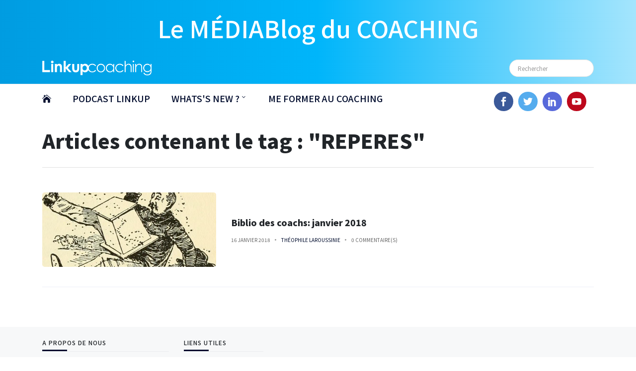

--- FILE ---
content_type: text/html; charset=UTF-8
request_url: https://mediablog-coaching.com/tag/reperes/
body_size: 6939
content:
<!DOCTYPE html>
<html class="no-js" lang="en">
    <head>
        <meta charset="utf-8">
        <meta http-equiv="x-ua-compatible" content="ie=edge">
        <title>Archives des REPERES - Médiablog du coaching</title>
        <meta name="description" content="">
        <meta name="viewport" content="width=device-width, initial-scale=1">
        <meta name="p:domain_verify" content="eac86348c3eb6acfec2753453f5821a1"/>
        <meta name='robots' content='index, follow, max-image-preview:large, max-snippet:-1, max-video-preview:-1' />
	<style>img:is([sizes="auto" i], [sizes^="auto," i]) { contain-intrinsic-size: 3000px 1500px }</style>
	
	<!-- This site is optimized with the Yoast SEO plugin v24.0 - https://yoast.com/wordpress/plugins/seo/ -->
	<link rel="canonical" href="https://mediablog-coaching.com/tag/reperes/" />
	<meta property="og:locale" content="fr_FR" />
	<meta property="og:type" content="article" />
	<meta property="og:title" content="Archives des REPERES - Médiablog du coaching" />
	<meta property="og:url" content="https://mediablog-coaching.com/tag/reperes/" />
	<meta property="og:site_name" content="Médiablog du coaching" />
	<meta name="twitter:card" content="summary_large_image" />
	<script type="application/ld+json" class="yoast-schema-graph">{"@context":"https://schema.org","@graph":[{"@type":"CollectionPage","@id":"https://mediablog-coaching.com/tag/reperes/","url":"https://mediablog-coaching.com/tag/reperes/","name":"Archives des REPERES - Médiablog du coaching","isPartOf":{"@id":"https://mediablog-coaching.com/#website"},"primaryImageOfPage":{"@id":"https://mediablog-coaching.com/tag/reperes/#primaryimage"},"image":{"@id":"https://mediablog-coaching.com/tag/reperes/#primaryimage"},"thumbnailUrl":"https://mediablog-coaching.com/wp-content/uploads/sites/2/2018/01/14576023539_942b771a5d_z.jpg","breadcrumb":{"@id":"https://mediablog-coaching.com/tag/reperes/#breadcrumb"},"inLanguage":"fr-FR"},{"@type":"ImageObject","inLanguage":"fr-FR","@id":"https://mediablog-coaching.com/tag/reperes/#primaryimage","url":"https://mediablog-coaching.com/wp-content/uploads/sites/2/2018/01/14576023539_942b771a5d_z.jpg","contentUrl":"https://mediablog-coaching.com/wp-content/uploads/sites/2/2018/01/14576023539_942b771a5d_z.jpg","width":640,"height":459},{"@type":"BreadcrumbList","@id":"https://mediablog-coaching.com/tag/reperes/#breadcrumb","itemListElement":[{"@type":"ListItem","position":1,"name":"Accueil","item":"https://mediablog-coaching.com/"},{"@type":"ListItem","position":2,"name":"REPERES"}]},{"@type":"WebSite","@id":"https://mediablog-coaching.com/#website","url":"https://mediablog-coaching.com/","name":"Médiablog du coaching","description":"","potentialAction":[{"@type":"SearchAction","target":{"@type":"EntryPoint","urlTemplate":"https://mediablog-coaching.com/?s={search_term_string}"},"query-input":{"@type":"PropertyValueSpecification","valueRequired":true,"valueName":"search_term_string"}}],"inLanguage":"fr-FR"}]}</script>
	<!-- / Yoast SEO plugin. -->


<link rel='dns-prefetch' href='//mediablog-coaching.com' />
<link rel='dns-prefetch' href='//www.googletagmanager.com' />
<link rel='dns-prefetch' href='//pagead2.googlesyndication.com' />
<link rel="alternate" type="application/rss+xml" title="Médiablog du coaching &raquo; Flux de l’étiquette REPERES" href="https://mediablog-coaching.com/tag/reperes/feed/" />
<script type="text/javascript">
/* <![CDATA[ */
window._wpemojiSettings = {"baseUrl":"https:\/\/s.w.org\/images\/core\/emoji\/15.0.3\/72x72\/","ext":".png","svgUrl":"https:\/\/s.w.org\/images\/core\/emoji\/15.0.3\/svg\/","svgExt":".svg","source":{"concatemoji":"https:\/\/mediablog-coaching.com\/wp-includes\/js\/wp-emoji-release.min.js?ver=6.7.4"}};
/*! This file is auto-generated */
!function(i,n){var o,s,e;function c(e){try{var t={supportTests:e,timestamp:(new Date).valueOf()};sessionStorage.setItem(o,JSON.stringify(t))}catch(e){}}function p(e,t,n){e.clearRect(0,0,e.canvas.width,e.canvas.height),e.fillText(t,0,0);var t=new Uint32Array(e.getImageData(0,0,e.canvas.width,e.canvas.height).data),r=(e.clearRect(0,0,e.canvas.width,e.canvas.height),e.fillText(n,0,0),new Uint32Array(e.getImageData(0,0,e.canvas.width,e.canvas.height).data));return t.every(function(e,t){return e===r[t]})}function u(e,t,n){switch(t){case"flag":return n(e,"\ud83c\udff3\ufe0f\u200d\u26a7\ufe0f","\ud83c\udff3\ufe0f\u200b\u26a7\ufe0f")?!1:!n(e,"\ud83c\uddfa\ud83c\uddf3","\ud83c\uddfa\u200b\ud83c\uddf3")&&!n(e,"\ud83c\udff4\udb40\udc67\udb40\udc62\udb40\udc65\udb40\udc6e\udb40\udc67\udb40\udc7f","\ud83c\udff4\u200b\udb40\udc67\u200b\udb40\udc62\u200b\udb40\udc65\u200b\udb40\udc6e\u200b\udb40\udc67\u200b\udb40\udc7f");case"emoji":return!n(e,"\ud83d\udc26\u200d\u2b1b","\ud83d\udc26\u200b\u2b1b")}return!1}function f(e,t,n){var r="undefined"!=typeof WorkerGlobalScope&&self instanceof WorkerGlobalScope?new OffscreenCanvas(300,150):i.createElement("canvas"),a=r.getContext("2d",{willReadFrequently:!0}),o=(a.textBaseline="top",a.font="600 32px Arial",{});return e.forEach(function(e){o[e]=t(a,e,n)}),o}function t(e){var t=i.createElement("script");t.src=e,t.defer=!0,i.head.appendChild(t)}"undefined"!=typeof Promise&&(o="wpEmojiSettingsSupports",s=["flag","emoji"],n.supports={everything:!0,everythingExceptFlag:!0},e=new Promise(function(e){i.addEventListener("DOMContentLoaded",e,{once:!0})}),new Promise(function(t){var n=function(){try{var e=JSON.parse(sessionStorage.getItem(o));if("object"==typeof e&&"number"==typeof e.timestamp&&(new Date).valueOf()<e.timestamp+604800&&"object"==typeof e.supportTests)return e.supportTests}catch(e){}return null}();if(!n){if("undefined"!=typeof Worker&&"undefined"!=typeof OffscreenCanvas&&"undefined"!=typeof URL&&URL.createObjectURL&&"undefined"!=typeof Blob)try{var e="postMessage("+f.toString()+"("+[JSON.stringify(s),u.toString(),p.toString()].join(",")+"));",r=new Blob([e],{type:"text/javascript"}),a=new Worker(URL.createObjectURL(r),{name:"wpTestEmojiSupports"});return void(a.onmessage=function(e){c(n=e.data),a.terminate(),t(n)})}catch(e){}c(n=f(s,u,p))}t(n)}).then(function(e){for(var t in e)n.supports[t]=e[t],n.supports.everything=n.supports.everything&&n.supports[t],"flag"!==t&&(n.supports.everythingExceptFlag=n.supports.everythingExceptFlag&&n.supports[t]);n.supports.everythingExceptFlag=n.supports.everythingExceptFlag&&!n.supports.flag,n.DOMReady=!1,n.readyCallback=function(){n.DOMReady=!0}}).then(function(){return e}).then(function(){var e;n.supports.everything||(n.readyCallback(),(e=n.source||{}).concatemoji?t(e.concatemoji):e.wpemoji&&e.twemoji&&(t(e.twemoji),t(e.wpemoji)))}))}((window,document),window._wpemojiSettings);
/* ]]> */
</script>
<style id='wp-emoji-styles-inline-css' type='text/css'>

	img.wp-smiley, img.emoji {
		display: inline !important;
		border: none !important;
		box-shadow: none !important;
		height: 1em !important;
		width: 1em !important;
		margin: 0 0.07em !important;
		vertical-align: -0.1em !important;
		background: none !important;
		padding: 0 !important;
	}
</style>
<link rel='stylesheet' id='wp-block-library-css' href='https://mediablog-coaching.com/wp-includes/css/dist/block-library/style.min.css?ver=6.7.4' type='text/css' media='all' />
<style id='classic-theme-styles-inline-css' type='text/css'>
/*! This file is auto-generated */
.wp-block-button__link{color:#fff;background-color:#32373c;border-radius:9999px;box-shadow:none;text-decoration:none;padding:calc(.667em + 2px) calc(1.333em + 2px);font-size:1.125em}.wp-block-file__button{background:#32373c;color:#fff;text-decoration:none}
</style>
<style id='global-styles-inline-css' type='text/css'>
:root{--wp--preset--aspect-ratio--square: 1;--wp--preset--aspect-ratio--4-3: 4/3;--wp--preset--aspect-ratio--3-4: 3/4;--wp--preset--aspect-ratio--3-2: 3/2;--wp--preset--aspect-ratio--2-3: 2/3;--wp--preset--aspect-ratio--16-9: 16/9;--wp--preset--aspect-ratio--9-16: 9/16;--wp--preset--color--black: #000000;--wp--preset--color--cyan-bluish-gray: #abb8c3;--wp--preset--color--white: #ffffff;--wp--preset--color--pale-pink: #f78da7;--wp--preset--color--vivid-red: #cf2e2e;--wp--preset--color--luminous-vivid-orange: #ff6900;--wp--preset--color--luminous-vivid-amber: #fcb900;--wp--preset--color--light-green-cyan: #7bdcb5;--wp--preset--color--vivid-green-cyan: #00d084;--wp--preset--color--pale-cyan-blue: #8ed1fc;--wp--preset--color--vivid-cyan-blue: #0693e3;--wp--preset--color--vivid-purple: #9b51e0;--wp--preset--gradient--vivid-cyan-blue-to-vivid-purple: linear-gradient(135deg,rgba(6,147,227,1) 0%,rgb(155,81,224) 100%);--wp--preset--gradient--light-green-cyan-to-vivid-green-cyan: linear-gradient(135deg,rgb(122,220,180) 0%,rgb(0,208,130) 100%);--wp--preset--gradient--luminous-vivid-amber-to-luminous-vivid-orange: linear-gradient(135deg,rgba(252,185,0,1) 0%,rgba(255,105,0,1) 100%);--wp--preset--gradient--luminous-vivid-orange-to-vivid-red: linear-gradient(135deg,rgba(255,105,0,1) 0%,rgb(207,46,46) 100%);--wp--preset--gradient--very-light-gray-to-cyan-bluish-gray: linear-gradient(135deg,rgb(238,238,238) 0%,rgb(169,184,195) 100%);--wp--preset--gradient--cool-to-warm-spectrum: linear-gradient(135deg,rgb(74,234,220) 0%,rgb(151,120,209) 20%,rgb(207,42,186) 40%,rgb(238,44,130) 60%,rgb(251,105,98) 80%,rgb(254,248,76) 100%);--wp--preset--gradient--blush-light-purple: linear-gradient(135deg,rgb(255,206,236) 0%,rgb(152,150,240) 100%);--wp--preset--gradient--blush-bordeaux: linear-gradient(135deg,rgb(254,205,165) 0%,rgb(254,45,45) 50%,rgb(107,0,62) 100%);--wp--preset--gradient--luminous-dusk: linear-gradient(135deg,rgb(255,203,112) 0%,rgb(199,81,192) 50%,rgb(65,88,208) 100%);--wp--preset--gradient--pale-ocean: linear-gradient(135deg,rgb(255,245,203) 0%,rgb(182,227,212) 50%,rgb(51,167,181) 100%);--wp--preset--gradient--electric-grass: linear-gradient(135deg,rgb(202,248,128) 0%,rgb(113,206,126) 100%);--wp--preset--gradient--midnight: linear-gradient(135deg,rgb(2,3,129) 0%,rgb(40,116,252) 100%);--wp--preset--font-size--small: 13px;--wp--preset--font-size--medium: 20px;--wp--preset--font-size--large: 36px;--wp--preset--font-size--x-large: 42px;--wp--preset--spacing--20: 0.44rem;--wp--preset--spacing--30: 0.67rem;--wp--preset--spacing--40: 1rem;--wp--preset--spacing--50: 1.5rem;--wp--preset--spacing--60: 2.25rem;--wp--preset--spacing--70: 3.38rem;--wp--preset--spacing--80: 5.06rem;--wp--preset--shadow--natural: 6px 6px 9px rgba(0, 0, 0, 0.2);--wp--preset--shadow--deep: 12px 12px 50px rgba(0, 0, 0, 0.4);--wp--preset--shadow--sharp: 6px 6px 0px rgba(0, 0, 0, 0.2);--wp--preset--shadow--outlined: 6px 6px 0px -3px rgba(255, 255, 255, 1), 6px 6px rgba(0, 0, 0, 1);--wp--preset--shadow--crisp: 6px 6px 0px rgba(0, 0, 0, 1);}:where(.is-layout-flex){gap: 0.5em;}:where(.is-layout-grid){gap: 0.5em;}body .is-layout-flex{display: flex;}.is-layout-flex{flex-wrap: wrap;align-items: center;}.is-layout-flex > :is(*, div){margin: 0;}body .is-layout-grid{display: grid;}.is-layout-grid > :is(*, div){margin: 0;}:where(.wp-block-columns.is-layout-flex){gap: 2em;}:where(.wp-block-columns.is-layout-grid){gap: 2em;}:where(.wp-block-post-template.is-layout-flex){gap: 1.25em;}:where(.wp-block-post-template.is-layout-grid){gap: 1.25em;}.has-black-color{color: var(--wp--preset--color--black) !important;}.has-cyan-bluish-gray-color{color: var(--wp--preset--color--cyan-bluish-gray) !important;}.has-white-color{color: var(--wp--preset--color--white) !important;}.has-pale-pink-color{color: var(--wp--preset--color--pale-pink) !important;}.has-vivid-red-color{color: var(--wp--preset--color--vivid-red) !important;}.has-luminous-vivid-orange-color{color: var(--wp--preset--color--luminous-vivid-orange) !important;}.has-luminous-vivid-amber-color{color: var(--wp--preset--color--luminous-vivid-amber) !important;}.has-light-green-cyan-color{color: var(--wp--preset--color--light-green-cyan) !important;}.has-vivid-green-cyan-color{color: var(--wp--preset--color--vivid-green-cyan) !important;}.has-pale-cyan-blue-color{color: var(--wp--preset--color--pale-cyan-blue) !important;}.has-vivid-cyan-blue-color{color: var(--wp--preset--color--vivid-cyan-blue) !important;}.has-vivid-purple-color{color: var(--wp--preset--color--vivid-purple) !important;}.has-black-background-color{background-color: var(--wp--preset--color--black) !important;}.has-cyan-bluish-gray-background-color{background-color: var(--wp--preset--color--cyan-bluish-gray) !important;}.has-white-background-color{background-color: var(--wp--preset--color--white) !important;}.has-pale-pink-background-color{background-color: var(--wp--preset--color--pale-pink) !important;}.has-vivid-red-background-color{background-color: var(--wp--preset--color--vivid-red) !important;}.has-luminous-vivid-orange-background-color{background-color: var(--wp--preset--color--luminous-vivid-orange) !important;}.has-luminous-vivid-amber-background-color{background-color: var(--wp--preset--color--luminous-vivid-amber) !important;}.has-light-green-cyan-background-color{background-color: var(--wp--preset--color--light-green-cyan) !important;}.has-vivid-green-cyan-background-color{background-color: var(--wp--preset--color--vivid-green-cyan) !important;}.has-pale-cyan-blue-background-color{background-color: var(--wp--preset--color--pale-cyan-blue) !important;}.has-vivid-cyan-blue-background-color{background-color: var(--wp--preset--color--vivid-cyan-blue) !important;}.has-vivid-purple-background-color{background-color: var(--wp--preset--color--vivid-purple) !important;}.has-black-border-color{border-color: var(--wp--preset--color--black) !important;}.has-cyan-bluish-gray-border-color{border-color: var(--wp--preset--color--cyan-bluish-gray) !important;}.has-white-border-color{border-color: var(--wp--preset--color--white) !important;}.has-pale-pink-border-color{border-color: var(--wp--preset--color--pale-pink) !important;}.has-vivid-red-border-color{border-color: var(--wp--preset--color--vivid-red) !important;}.has-luminous-vivid-orange-border-color{border-color: var(--wp--preset--color--luminous-vivid-orange) !important;}.has-luminous-vivid-amber-border-color{border-color: var(--wp--preset--color--luminous-vivid-amber) !important;}.has-light-green-cyan-border-color{border-color: var(--wp--preset--color--light-green-cyan) !important;}.has-vivid-green-cyan-border-color{border-color: var(--wp--preset--color--vivid-green-cyan) !important;}.has-pale-cyan-blue-border-color{border-color: var(--wp--preset--color--pale-cyan-blue) !important;}.has-vivid-cyan-blue-border-color{border-color: var(--wp--preset--color--vivid-cyan-blue) !important;}.has-vivid-purple-border-color{border-color: var(--wp--preset--color--vivid-purple) !important;}.has-vivid-cyan-blue-to-vivid-purple-gradient-background{background: var(--wp--preset--gradient--vivid-cyan-blue-to-vivid-purple) !important;}.has-light-green-cyan-to-vivid-green-cyan-gradient-background{background: var(--wp--preset--gradient--light-green-cyan-to-vivid-green-cyan) !important;}.has-luminous-vivid-amber-to-luminous-vivid-orange-gradient-background{background: var(--wp--preset--gradient--luminous-vivid-amber-to-luminous-vivid-orange) !important;}.has-luminous-vivid-orange-to-vivid-red-gradient-background{background: var(--wp--preset--gradient--luminous-vivid-orange-to-vivid-red) !important;}.has-very-light-gray-to-cyan-bluish-gray-gradient-background{background: var(--wp--preset--gradient--very-light-gray-to-cyan-bluish-gray) !important;}.has-cool-to-warm-spectrum-gradient-background{background: var(--wp--preset--gradient--cool-to-warm-spectrum) !important;}.has-blush-light-purple-gradient-background{background: var(--wp--preset--gradient--blush-light-purple) !important;}.has-blush-bordeaux-gradient-background{background: var(--wp--preset--gradient--blush-bordeaux) !important;}.has-luminous-dusk-gradient-background{background: var(--wp--preset--gradient--luminous-dusk) !important;}.has-pale-ocean-gradient-background{background: var(--wp--preset--gradient--pale-ocean) !important;}.has-electric-grass-gradient-background{background: var(--wp--preset--gradient--electric-grass) !important;}.has-midnight-gradient-background{background: var(--wp--preset--gradient--midnight) !important;}.has-small-font-size{font-size: var(--wp--preset--font-size--small) !important;}.has-medium-font-size{font-size: var(--wp--preset--font-size--medium) !important;}.has-large-font-size{font-size: var(--wp--preset--font-size--large) !important;}.has-x-large-font-size{font-size: var(--wp--preset--font-size--x-large) !important;}
:where(.wp-block-post-template.is-layout-flex){gap: 1.25em;}:where(.wp-block-post-template.is-layout-grid){gap: 1.25em;}
:where(.wp-block-columns.is-layout-flex){gap: 2em;}:where(.wp-block-columns.is-layout-grid){gap: 2em;}
:root :where(.wp-block-pullquote){font-size: 1.5em;line-height: 1.6;}
</style>
<link rel='stylesheet' id='ppress-frontend-css' href='https://mediablog-coaching.com/wp-content/plugins/wp-user-avatar/assets/css/frontend.min.css?ver=4.15.19' type='text/css' media='all' />
<link rel='stylesheet' id='ppress-flatpickr-css' href='https://mediablog-coaching.com/wp-content/plugins/wp-user-avatar/assets/flatpickr/flatpickr.min.css?ver=4.15.19' type='text/css' media='all' />
<link rel='stylesheet' id='ppress-select2-css' href='https://mediablog-coaching.com/wp-content/plugins/wp-user-avatar/assets/select2/select2.min.css?ver=6.7.4' type='text/css' media='all' />
<link rel='stylesheet' id='style.css-css' href='https://mediablog-coaching.com/wp-content/themes/theme_mediablog/assets/css/style.css?ver=all' type='text/css' media='all' />
<link rel='stylesheet' id='features.css-css' href='https://mediablog-coaching.com/wp-content/themes/theme_mediablog/assets/css/features.css?ver=6.7.4' type='text/css' media='all' />
<link rel='stylesheet' id='widgets.css-css' href='https://mediablog-coaching.com/wp-content/themes/theme_mediablog/assets/css/widgets.css?ver=6.7.4' type='text/css' media='all' />
<link rel='stylesheet' id='responsive.css-css' href='https://mediablog-coaching.com/wp-content/themes/theme_mediablog/assets/css/responsive.css?ver=6.7.4' type='text/css' media='all' />
<link rel='stylesheet' id='style_wp.css-css' href='https://mediablog-coaching.com/wp-content/themes/theme_mediablog/style.css?ver=6.7.4' type='text/css' media='all' />
<script type="text/javascript" src="https://mediablog-coaching.com/wp-includes/js/jquery/jquery.min.js?ver=3.7.1" id="jquery-core-js"></script>
<script type="text/javascript" src="https://mediablog-coaching.com/wp-content/plugins/wp-user-avatar/assets/flatpickr/flatpickr.min.js?ver=4.15.19" id="ppress-flatpickr-js"></script>
<script type="text/javascript" src="https://mediablog-coaching.com/wp-content/plugins/wp-user-avatar/assets/select2/select2.min.js?ver=4.15.19" id="ppress-select2-js"></script>
<link rel="https://api.w.org/" href="https://mediablog-coaching.com/wp-json/" /><link rel="alternate" title="JSON" type="application/json" href="https://mediablog-coaching.com/wp-json/wp/v2/tags/319" /><link rel="EditURI" type="application/rsd+xml" title="RSD" href="https://mediablog-coaching.com/xmlrpc.php?rsd" />
<meta name="generator" content="Site Kit by Google 1.144.0" /><link rel="shortcut icon" href="https://mediablog-coaching.com/wp-content/themes/theme_mediablog/favicon.ico">
<!-- Balises Meta Google AdSense ajoutées par Site Kit -->
<meta name="google-adsense-platform-account" content="ca-host-pub-2644536267352236">
<meta name="google-adsense-platform-domain" content="sitekit.withgoogle.com">
<!-- Fin des balises Meta End Google AdSense ajoutées par Site Kit -->

<!-- Extrait Google AdSense ajouté par Site Kit -->
<script type="text/javascript" async="async" src="https://pagead2.googlesyndication.com/pagead/js/adsbygoogle.js?client=ca-pub-3255619977434199&amp;host=ca-host-pub-2644536267352236" crossorigin="anonymous"></script>

<!-- Arrêter l&#039;extrait Google AdSense ajouté par Site Kit -->
<link rel="icon" href="https://mediablog-coaching.com/wp-content/uploads/sites/2/2021/12/cropped-Logo_Linkup_icon-21-32x32.png" sizes="32x32" />
<link rel="icon" href="https://mediablog-coaching.com/wp-content/uploads/sites/2/2021/12/cropped-Logo_Linkup_icon-21-192x192.png" sizes="192x192" />
<link rel="apple-touch-icon" href="https://mediablog-coaching.com/wp-content/uploads/sites/2/2021/12/cropped-Logo_Linkup_icon-21-180x180.png" />
<meta name="msapplication-TileImage" content="https://mediablog-coaching.com/wp-content/uploads/sites/2/2021/12/cropped-Logo_Linkup_icon-21-270x270.png" />

    </head>
    <script type='text/javascript' src='https://platform-api.sharethis.com/js/sharethis.js#property=60b8998f858dc10011cdb793&product=sticky-share-buttons' async='async'></script>
    <body>
        <div class="scroll-progress primary-bg"></div>
        <aside id="sidebar-wrapper" class="custom-scrollbar offcanvas-sidebar">
            <button class="off-canvas-close"><i class="elegant-icon icon_close"></i></button>
        </aside>
        <!-- Start Header -->
        <header class="main-header header-style-1 font-heading">
            <div class="header-top">
                <div class="container">
                    <div class="row pt-20">
                        <div class="col-md-12 col-xs-12 text-center">
                            <a href="https://mediablog-coaching.com">
                                <span class="logo-mediablog  text-white">Le MÉDIABlog du COACHING </span><br> 
                            </a>
                        </div>

                        <div class="col-md-9 col-xs-12">
                            <a href="https://mediablog-coaching.com">
                                <img class="mainlogo" src="https://mediablog-coaching.com/wp-content/themes/theme_mediablog/assets/imgs/theme/whitelogo.png">
                            </a>
                        </div>
                        <div class="col-md-3 col-xs-6 text-right header-top-right ">
                            <form action="https://mediablog-coaching.com" class="search-form searchform clearfix" method="get">
                                <div class="search-wrap">
                                    <input type="text" name="s" placeholder="Rechercher" class="s field wpcf7-form-control wpcf7-text wpcf7-validates-as-required form-control">
                                    <button class="search-icon" type="submit"></button>
                                </div>
                            </form>
                        </div>
                    </div>
                </div>
            </div>
            <div class="header-sticky">
                <div class="container align-self-center">
                    <div class="mobile_menu d-lg-none d-block"></div>
                    <div class="main-nav d-none d-lg-block float-left">
                        <nav>
                            <!--Desktop menu-->
                            <ul class="main-menu d-none d-lg-inline font-weight-800">
                                <li><a href="https://mediablog-coaching.com" class=""><i style="" class="elegant-icon icon_house"></i></a></li>
                                <li><a href="https://mediablog-coaching.com/category/podcast-linkup" class="">PODCAST LINKUP</a></li>
                                <!--<li><a href="https://mediablog-coaching.com/linkup-tv">LINKUP TV</a> </li>-->
                                <li class="menu-item-has-children">
                                    <a href="#">WHATS'S NEW ?</a>
                                    <ul class="sub-menu font-small">
                                        <li><a class="sublink" href="https://mediablog-coaching.com/category/actualites-du-coaching">Actualités du coaching</a></li>
                                        <li><a class="sublink" href="https://mediablog-coaching.com/category/recherche-developpement">Recherche et Développement</a></li>
                                        <li><a class="sublink" href="https://mediablog-coaching.com/category/revuedepresse">#revuedepresse</a></li>
                                        <li><a class="sublink" href="https://mediablog-coaching.com/category/shorts-fondamentaux-du-coaching">#shorts : fondamentaux du coaching</a></li>
                                        <li><a class="sublink" href="https://mediablog-coaching.com/category/dico-philo">Dicophilo</a></li>
                                        <li><a class="sublink" href="https://mediablog-coaching.com/category/biblio-coachs">Biblio des coachs</a></li>
                                        <!--<li><a class="sublink" href="https://mediablog-coaching.com/category/outils-et-strategie">Outils et stratégies</a></li>-->
                                        <li><a class="sublink" href="https://mediablog-coaching.com/category/la-tribune">La tribune</a></li>
                                    </ul>
                                </li>
                                <!--<li> <a href="https://mediablog-coaching.com/e-library">E-LIBRARY</a> </li>-->
                                <li> <a href="https://www.linkup-coaching.com/formations/devenir-coach-professionnel/" target="_blank">ME FORMER AU COACHING</a> </li>
                            </ul>
                            <!--Mobile menu-->
                            <ul id="mobile-menu" class="d-block d-lg-none text-muted">
                                <li><a style="font-size: 15px" href="https://mediablog-coaching.com"><i style="" class="elegant-icon icon_house"></i></a></li>
                                <li><a href="https://mediablog-coaching.com/category/podcast-linkup" class="">PODCAST LINKUP</a></li>
                               <!-- <li> <a style="font-size: 15px" href="https://mediablog-coaching.com/linkup-tv">LINKUP TV</a> </li> -->
                                <li class="menu-item-has-children">
                                    <a style="font-size: 15px" href="#">WHATS'S NEW ?</a>
                                    <ul class="sub-menu font-small">
                                        <li><a class="sublink" href="https://mediablog-coaching.com/category/actualites-du-coaching">Actualités du coaching</a></li>
                                        <li><a class="sublink" href="https://mediablog-coaching.com/category/recherche-developpement">Recherche et Développement</a></li>
                                        <li><a class="sublink" href="https://mediablog-coaching.com/category/revuedepresse">#revuedepresse</a></li>
                                        <li><a class="sublink" href="https://mediablog-coaching.com/category/shorts-fondamentaux-du-coaching">#shorts : fondamentaux du coaching</a></li>
                                        <li><a class="sublink" href="https://mediablog-coaching.com/category/dico-philo">Dicophilo</a></li>
                                        <li><a class="sublink" href="https://mediablog-coaching.com/category/biblio-coachs">Biblio des coachs</a></li>
                                        <!--<li><a class="sublink" href="https://mediablog-coaching.com/category/outils-et-strategie">Outils et stratégies</a></li>-->
                                        <li><a class="sublink" href="https://mediablog-coaching.com/category/la-tribune">La tribune</a></li>
                                    </ul>
                                </li>
                                <!--<li> <a style="font-size: 15px" href="https://mediablog-coaching.com/e-library">E-LIBRARY</a> </li>-->
                                <li> <a style="font-size: 15px" href="https://www.linkup-coaching.com/formations/devenir-coach-professionnel/" target="_blank">ME FORMER AU COACHING</a> </li>
                            </ul>
                        </nav>
                    </div>
                    <div class="float-right header-tools text-muted font-small">
                        <ul class="header-social-network d-inline-block list-inline mr-15">
                            <li class="list-inline-item"><a class="social-icon fb text-xs-center" target="_blank" href="https://www.facebook.com/linkupcoaching"><i style="color:white" class="elegant-icon social_facebook"></i></a></li>
                            <li class="list-inline-item"><a class="social-icon tw text-xs-center" target="_blank" href="https://twitter.com/LinkupCoaching"><i style="color:white" class="elegant-icon social_twitter"></i></a></li>
                            <li class="list-inline-item"><a class="social-icon li text-xs-center" target="_blank" href="https://www.linkedin.com/school/linkup-coaching/"><i style="color:white" class="elegant-icon social_linkedin"></i></a></li>
                            <li class="list-inline-item"><a class="social-icon pt text-xs-center" target="_blank" href="https://www.youtube.com/channel/UCYPf-xSTfiUj42Njr43LINA"><i style="color:white" class="elegant-icon social_youtube"></i></a></li>
                        </ul>
                    </div>
                    <div class="clearfix"></div>
                </div>
            </div>
        </header>
        <!-- Start Main content -->
<main>
    <!--archive header-->
    <div class="archive-header pt-50">
        <div class="container">
            <h1 class="font-weight-900">Articles contenant le tag : "REPERES"</h1>
            <div class="bt-1 border-color-1 mt-30 mb-50"></div>
        </div>
    </div>
    <div class="pb-50">
        <div class="container">
            <div class="row">
                <div class="col-lg-12">
                    <div class="post-module-3">
                        <div class="loop-list loop-list-style-1">
                                                        <article>
                                <div class="row mb-40 list-style-2">
                                    <div class="col-md-4">
                                        <div class="post-thumb position-relative border-radius-5">
                                            <div class="img-hover-slide border-radius-5 position-relative" style="background-image: url( https://mediablog-coaching.com/wp-content/uploads/sites/2/2018/01/14576023539_942b771a5d_z.jpg )">
                                                <a class="img-link" href="https://mediablog-coaching.com/biblio-coachs/biblio-des-coachs-janvier-2018/"></a>
                                            </div>
                                        </div>
                                    </div>
                                    <div class="col-md-8 align-self-center">
                                        <div class="post-content">
                                            <h5 class="post-title font-weight-900 mb-20">
                                                <a href="https://mediablog-coaching.com/biblio-coachs/biblio-des-coachs-janvier-2018/">Biblio des coachs: janvier 2018</a>
                                            </h5>
                                            <div class="entry-meta meta-1 float-left font-x-small text-uppercase">
                                                <span class="post-on">16 janvier 2018</span>
                                                <span class="time-reading has-dot"><a class="url fn n" href="https://mediablog-coaching.com/author/t-bagur/">Théophile Laroussinie</a></span>
                                                <span class="post-by has-dot">0 commentaire(s)</span>
                                            </div>
                                        </div>
                                    </div>
                                </div>
                            </article>
                            <hr>
                                                    </div>
                    </div>
                </div>
            </div>
        </div>
    </div>
</main>
<!-- End Main content -->

        <footer class="pt-50 pb-20 bg-grey">
            <div class="container">
                <div class="row">
                    <div class="col-lg-3 col-md-6">
                        <div class="sidebar-widget mb-30">
                            <div class="widget-header-2 position-relative mb-30">
                                <h5 class="mt-5 mb-30">A propos de nous</h5>
                            </div>
                            <div class="textwidget">
                                <p><strong class="color-black">Suivez-nous sur :</strong><br>
                                <ul class="header-social-network d-inline-block list-inline mr-15">
                                    <li class="list-inline-item"><a class="social-icon fb text-xs-center" target="_blank" href="https://www.facebook.com/linkupcoaching"><i style="color:white" class="elegant-icon social_facebook"></i></a></li>
                                    <li class="list-inline-item"><a class="social-icon tw text-xs-center" target="_blank" href="https://twitter.com/LinkupCoaching"><i style="color:white" class="elegant-icon social_twitter"></i></a></li>
                                    <li class="list-inline-item"><a class="social-icon li text-xs-center" target="_blank" href="https://www.linkedin.com/school/linkup-coaching/"><i style="color:white" class="elegant-icon social_linkedin"></i></a></li>
                                    <li class="list-inline-item"><a class="social-icon pt text-xs-center" target="_blank" href="https://www.youtube.com/channel/UCYPf-xSTfiUj42Njr43LINA"><i style="color:white" class="elegant-icon social_youtube"></i></a></li>
                                </ul>
                            </div>
                        </div>
                    </div>
                    <div class="col-lg-2 col-md-6">
                        <div class="sidebar-widget widget_categories mb-30" data-wow-delay="0.1s">
                            <div class="widget-header-2 position-relative mb-30">
                                <h5 class="mt-5 mb-30">Liens utiles</h5>
                            </div>
                            <ul class="font-small">
                                <li class="cat-item cat-item-2"><a href="https://mediablog-coaching.com/contact">Contact</a></li>
                                <li class="cat-item cat-item-4"><a href="https://mediablog-coaching.com/mentions-legales">Mentions légales</a></li>
                                <li class="cat-item cat-item-4"><a href="https://mediablog-coaching.com/a-propos">A propos</a></li>
                            </ul>
                        </div>
                    </div>
                </div>
            </div>
        </footer>
        <div class="dark-mark"></div>
        <!-- Vendor JS-->
        <script type="text/javascript" id="ppress-frontend-script-js-extra">
/* <![CDATA[ */
var pp_ajax_form = {"ajaxurl":"https:\/\/mediablog-coaching.com\/wp-admin\/admin-ajax.php","confirm_delete":"Are you sure?","deleting_text":"Deleting...","deleting_error":"An error occurred. Please try again.","nonce":"f077c5931e","disable_ajax_form":"false","is_checkout":"0","is_checkout_tax_enabled":"0","is_checkout_autoscroll_enabled":"true"};
/* ]]> */
</script>
<script type="text/javascript" src="https://mediablog-coaching.com/wp-content/plugins/wp-user-avatar/assets/js/frontend.min.js?ver=4.15.19" id="ppress-frontend-script-js"></script>
<script type="text/javascript" src="https://mediablog-coaching.com/wp-content/themes/theme_mediablog/assets/js/vendor/modernizr-3.5.0.min.js?ver=6.7.4" id="modernizr-3.5.0.min.js-js"></script>
<script type="text/javascript" src="https://mediablog-coaching.com/wp-content/themes/theme_mediablog/assets/js/vendor/jquery-1.12.4.min.js?ver=6.7.4" id="jquery-1.12.4.min.js-js"></script>
<script type="text/javascript" src="https://mediablog-coaching.com/wp-content/themes/theme_mediablog/assets/js/vendor/popper.min.js?ver=6.7.4" id="popper.min.js-js"></script>
<script type="text/javascript" src="https://mediablog-coaching.com/wp-content/themes/theme_mediablog/assets/js/vendor/bootstrap.min.js?ver=6.7.4" id="bootstrap.min.js-js"></script>
<script type="text/javascript" src="https://mediablog-coaching.com/wp-content/themes/theme_mediablog/assets/js/vendor/jquery.slicknav.js?ver=6.7.4" id="jquery.slicknav.js-js"></script>
<script type="text/javascript" src="https://mediablog-coaching.com/wp-content/themes/theme_mediablog/assets/js/vendor/slick.min.js?ver=6.7.4" id="slick.min.js-js"></script>
<script type="text/javascript" src="https://mediablog-coaching.com/wp-content/themes/theme_mediablog/assets/js/vendor/wow.min.js?ver=6.7.4" id="wow.min.js-js"></script>
<script type="text/javascript" src="https://mediablog-coaching.com/wp-content/themes/theme_mediablog/assets/js/vendor/jquery.ticker.js?ver=6.7.4" id="jquery.ticker.js-js"></script>
<script type="text/javascript" src="https://mediablog-coaching.com/wp-content/themes/theme_mediablog/assets/js/vendor/jquery.vticker-min.js?ver=6.7.4" id="jquery.vticker-min.js-js"></script>
<script type="text/javascript" src="https://mediablog-coaching.com/wp-content/themes/theme_mediablog/assets/js/vendor/jquery.scrollUp.min.js?ver=6.7.4" id="jquery.scrollUp.min.js-js"></script>
<script type="text/javascript" src="https://mediablog-coaching.com/wp-content/themes/theme_mediablog/assets/js/vendor/jquery.nice-select.min.js?ver=6.7.4" id="jquery.nice-select.min.js-js"></script>
<script type="text/javascript" src="https://mediablog-coaching.com/wp-content/themes/theme_mediablog/assets/js/vendor/jquery.magnific-popup.js?ver=6.7.4" id="jquery.magnific-popup.js-js"></script>
<script type="text/javascript" src="https://mediablog-coaching.com/wp-content/themes/theme_mediablog/assets/js/vendor/jquery.sticky.js?ver=6.7.4" id="jquery.sticky.js-js"></script>
<script type="text/javascript" src="https://mediablog-coaching.com/wp-content/themes/theme_mediablog/assets/js/vendor/perfect-scrollbar.js?ver=6.7.4" id="perfect-scrollbar.js-js"></script>
<script type="text/javascript" src="https://mediablog-coaching.com/wp-content/themes/theme_mediablog/assets/js/vendor/waypoints.min.js?ver=6.7.4" id="waypoints.min.js-js"></script>
<script type="text/javascript" src="https://mediablog-coaching.com/wp-content/themes/theme_mediablog/assets/js/vendor/jquery.theia.sticky.js?ver=6.7.4" id="jquery.theia.sticky.js-js"></script>
<script type="text/javascript" src="https://mediablog-coaching.com/wp-content/themes/theme_mediablog/assets/js/main.js?ver=6.7.4" id="main.js-js"></script>

    </body>
</html>

--- FILE ---
content_type: text/html; charset=utf-8
request_url: https://www.google.com/recaptcha/api2/aframe
body_size: 265
content:
<!DOCTYPE HTML><html><head><meta http-equiv="content-type" content="text/html; charset=UTF-8"></head><body><script nonce="c_GbJ-R5TJlCocvpatbYfQ">/** Anti-fraud and anti-abuse applications only. See google.com/recaptcha */ try{var clients={'sodar':'https://pagead2.googlesyndication.com/pagead/sodar?'};window.addEventListener("message",function(a){try{if(a.source===window.parent){var b=JSON.parse(a.data);var c=clients[b['id']];if(c){var d=document.createElement('img');d.src=c+b['params']+'&rc='+(localStorage.getItem("rc::a")?sessionStorage.getItem("rc::b"):"");window.document.body.appendChild(d);sessionStorage.setItem("rc::e",parseInt(sessionStorage.getItem("rc::e")||0)+1);localStorage.setItem("rc::h",'1768269770446');}}}catch(b){}});window.parent.postMessage("_grecaptcha_ready", "*");}catch(b){}</script></body></html>

--- FILE ---
content_type: text/css; charset=UTF-8
request_url: https://mediablog-coaching.com/wp-content/themes/theme_mediablog/assets/css/features.css?ver=6.7.4
body_size: -302
content:
hr.test {
	border-top:3px solid #12479b;
	margin:0px;
}

.socialslibrary {display: flex; margin-top: 10px}

.maintitle {color: white; text-decoration: none;}
.maintitle a {color: white;}

.background {background-repeat: no-repeat;}

--- FILE ---
content_type: text/css; charset=UTF-8
request_url: https://mediablog-coaching.com/wp-content/themes/theme_mediablog/style.css?ver=6.7.4
body_size: -185
content:
/*
 * Theme Name: Mediablog du coaching
 * Author: Ihab Osman
*/

.logo-mediablog {
	font-size: 3rem !important;
}

.header-top {
    background: linear-gradient(to right,#009ce1, #00b5fa, #a4e5fd);
}

.tags-single {
    margin-top: 7px;
}

.title-light {
    font-size: 15px;
}

.twitter-title {
    color:  #FFA500;
    font-size: 20px;
}

.twitter-title i {
    margin-left: 3px;
}

.facebook-title {
    color:  #FFA500;
    font-size: 20px;
}

.post-div {
    height: 400px;
}

#st-2.st-left {
    left: 0px;
    padding: 10px;
    background-color: #fff;
    box-shadow: 0 0 5px 0 rgba(0, 0, 0, 0.2);
    border: 1px solid transparent;
}